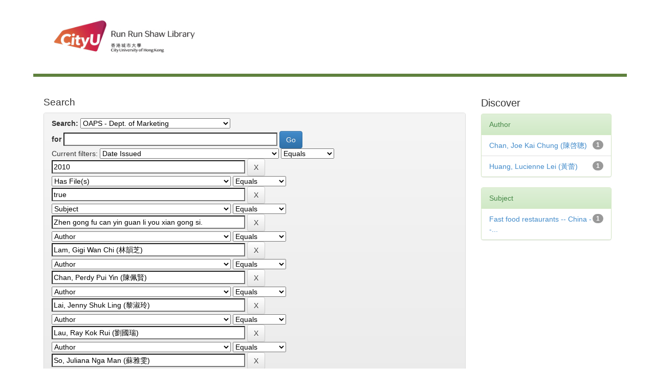

--- FILE ---
content_type: text/html;charset=UTF-8
request_url: http://dspace.cityu.edu.hk/handle/2031/24/simple-search?query=&sort_by=score&order=desc&rpp=10&filter_field_1=dateIssued&filter_type_1=equals&filter_value_1=2010&filter_field_2=has_content_in_original_bundle&filter_type_2=equals&filter_value_2=true&filter_field_3=subject&filter_type_3=equals&filter_value_3=Zhen+gong+fu+can+yin+guan+li+you+xian+gong+si.&filter_field_4=author&filter_type_4=equals&filter_value_4=Lam%2C+Gigi+Wan+Chi+%28%E6%9E%97%E9%9F%BB%E8%8A%9D%29&filter_field_5=author&filter_type_5=equals&filter_value_5=Chan%2C+Perdy+Pui+Yin+%28%E9%99%B3%E4%BD%A9%E8%B3%A2%29&filter_field_6=author&filter_type_6=equals&filter_value_6=Lai%2C+Jenny+Shuk+Ling+%28%E9%BB%8E%E6%B7%91%E7%8E%B2%29&filter_field_7=author&filter_type_7=equals&filter_value_7=Lau%2C+Ray+Kok+Rui+%28%E5%8A%89%E5%9C%8B%E7%91%9E%29&filter_field_8=author&filter_type_8=equals&filter_value_8=So%2C+Juliana+Nga+Man+%28%E8%98%87%E9%9B%85%E9%9B%AF%29&filter_field_9=author&filter_type_9=equals&filter_value_9=Tse%2C+Amy+Pui+Shan+%28%E8%AC%9D%E4%BD%A9%E7%8F%8A%29&filter_field_10=author&filter_type_10=equals&filter_value_10=Law%2C+Kylie+Pui+Yi+%28%E7%BE%85%E4%BD%A9%E5%85%92%29&etal=0&filtername=author&filterquery=Lin%2C+Helen+Ye+%28%E6%9E%97%E9%87%8E%29&filtertype=equals
body_size: 40318
content:


















<!DOCTYPE html>
<html><head>
        <title>Digital CityU Collections: Search</title>
        <meta http-equiv="Content-Type" content="text/html; charset=UTF-8" />
        <meta name="Generator" content="DSpace 6.3" />
        <meta name="viewport" content="width=device-width, initial-scale=1.0">
        <!-- Icon -->
		<link rel="shortcut icon" href="http://www.cityu.edu.hk/favicon.ico" />
		<!-- /Icon -->        
        <link rel="stylesheet" href="/static/css/jquery-ui-1.10.3.custom/redmond/jquery-ui-1.10.3.custom.css" type="text/css" />
        <link rel="stylesheet" href="/static/css/bootstrap/bootstrap.min.css" type="text/css" />
        <link rel="stylesheet" href="/static/css/bootstrap/bootstrap-theme.min.css" type="text/css" />
        <link rel="stylesheet" href="/static/css/bootstrap/dspace-theme.css" type="text/css" />

        <link rel="search" type="application/opensearchdescription+xml" href="/open-search/description.xml" title="DSpace"/>

        
        <script type='text/javascript' src="/static/js/jquery/jquery-1.10.2.min.js"></script>
        <script type='text/javascript' src='/static/js/jquery/jquery-ui-1.10.3.custom.min.js'></script>
        <script type='text/javascript' src='/static/js/bootstrap/bootstrap.min.js'></script>
        <script type='text/javascript' src='/static/js/holder.js'></script>
        <script type="text/javascript" src="/utils.js"></script>
        <script type="text/javascript" src="/static/js/choice-support.js"> </script>
        


    
    


    
        <script type="text/javascript">
	var jQ = jQuery.noConflict();
	jQ(document).ready(function() {
		jQ( "#spellCheckQuery").click(function(){
			jQ("#query").val(jQ(this).attr('data-spell'));
			jQ("#main-query-submit").click();
		});
		jQ( "#filterquery" )
			.autocomplete({
				source: function( request, response ) {
					jQ.ajax({
						url: "/json/discovery/autocomplete?query=&filter_field_1=dateIssued&filter_type_1=equals&filter_value_1=2010&filter_field_2=has_content_in_original_bundle&filter_type_2=equals&filter_value_2=true&filter_field_3=subject&filter_type_3=equals&filter_value_3=Zhen+gong+fu+can+yin+guan+li+you+xian+gong+si.&filter_field_4=author&filter_type_4=equals&filter_value_4=Lam%2C+Gigi+Wan+Chi+%28%E6%9E%97%E9%9F%BB%E8%8A%9D%29&filter_field_5=author&filter_type_5=equals&filter_value_5=Chan%2C+Perdy+Pui+Yin+%28%E9%99%B3%E4%BD%A9%E8%B3%A2%29&filter_field_6=author&filter_type_6=equals&filter_value_6=Lai%2C+Jenny+Shuk+Ling+%28%E9%BB%8E%E6%B7%91%E7%8E%B2%29&filter_field_7=author&filter_type_7=equals&filter_value_7=Lau%2C+Ray+Kok+Rui+%28%E5%8A%89%E5%9C%8B%E7%91%9E%29&filter_field_8=author&filter_type_8=equals&filter_value_8=So%2C+Juliana+Nga+Man+%28%E8%98%87%E9%9B%85%E9%9B%AF%29&filter_field_9=author&filter_type_9=equals&filter_value_9=Tse%2C+Amy+Pui+Shan+%28%E8%AC%9D%E4%BD%A9%E7%8F%8A%29&filter_field_10=author&filter_type_10=equals&filter_value_10=Law%2C+Kylie+Pui+Yi+%28%E7%BE%85%E4%BD%A9%E5%85%92%29&filter_field_11=author&filter_type_11=equals&filter_value_11=Lin%2C+Helen+Ye+%28%E6%9E%97%E9%87%8E%29",
						dataType: "json",
						cache: false,
						data: {
							auto_idx: jQ("#filtername").val(),
							auto_query: request.term,
							auto_sort: 'count',
							auto_type: jQ("#filtertype").val(),
							location: '2031/24'	
						},
						success: function( data ) {
							response( jQ.map( data.autocomplete, function( item ) {
								var tmp_val = item.authorityKey;
								if (tmp_val == null || tmp_val == '')
								{
									tmp_val = item.displayedValue;
								}
								return {
									label: item.displayedValue + " (" + item.count + ")",
									value: tmp_val
								};
							}))			
						}
					})
				}
			});
	});
	function validateFilters() {
		return document.getElementById("filterquery").value.length > 0;
	}
</script>
    


<!-- HTML5 shim and Respond.js IE8 support of HTML5 elements and media queries -->
<!--[if lt IE 9]>
  <script src="/static/js/html5shiv.js"></script>
  <script src="/static/js/respond.min.js"></script>
<![endif]-->
    </head>

    
    

    <body>
<a class="sr-only" href="#content">Skip navigation</a>

<main id="content" role="main">
<div class="container banner">
    <div class="row">
        <div>
        <!--CityU logo-->
        <!--<img src="http://template.cityu.edu.hk/template/img/logos/cityu_deptpage.png" alt="City University of Hong Kong" style="
    margin-top: 5px; margin-bottom: 0px;">-->

		<!--<div id="cityu-header-parentname"><a href=""></a></div>-->
<div id="cityu-header-local" style="margin-right:0px; margin-left:10px;">
					<a href="http://www.cityu.edu.hk/lib/"><img src="http://www.cityu.edu.hk/lib/img/logos/logo_lib.jpg" alt="Run Run Shaw Library" usemap="#deptlogo_map" style="width: 316px;"></a>
				<map name="deptlogo_map"><area shape="rect" coords="0,0,125,80" href="//www.cityu.edu.hk" alt="City University of Hong Kong"><area shape="rect" coords="125,0,316,80" href="//www.cityu.edu.hk/lib/" alt="Run Run Shaw Library"></map><div style="float: right;"></div>
        <!--<div id="cityu-header-subname"><a href="index.htm"></a></div>-->
        <!--/CityU logo-->
        
		<header class="cityu_banner cityu-outer" style="margin-bottom: 0px;">      

            
                    <div class="container">
                        

























       <div class="navbar-header">
         <button type="button" class="navbar-toggle" data-toggle="collapse" data-target=".navbar-collapse">
           <span class="icon-bar"></span>
           <span class="icon-bar"></span>
           <span class="icon-bar"></span>
         </button>
        
       </div>
       
       
       
       <nav class="collapse navbar-collapse bs-navbar-collapse" role="navigation">

    </nav>

                    </div>
        
        </header>        


       
        </div>


    </div>
</div>
<br/>
                

<div class="container">
   <!--



  

<ol class="breadcrumb btn-success">

  <li><a href="/">Digital CityU Collections</a></li>

</ol>
--> 
</div>                



        
<div class="container">


    <div class="row">
    <div class="col-md-9">
	







































    

<h2>Search</h2>

<div class="discovery-search-form panel panel-default">
    
	<div class="discovery-query panel-heading">
    <form action="simple-search" method="get">
        <label for="tlocation">
         	Search:
        </label>
        <select name="location" id="tlocation">

            <option value="/">All</option>

            <option value="2031/2" >
                Outstanding Academic Papers by Students
            </option>

            <option value="2031/24" selected="selected">
                OAPS - Dept. of Marketing 
            </option>

        </select><br/>
        <label for="query">for</label>
        <input type="text" size="50" id="query" name="query" value=""/>
        <input type="submit" id="main-query-submit" class="btn btn-primary" value="Go" />
                  
        <input type="hidden" value="10" name="rpp" />
        <input type="hidden" value="score" name="sort_by" />
        <input type="hidden" value="desc" name="order" />
                                
		<div class="discovery-search-appliedFilters">
		<span>Current filters:</span>
		
			    <select id="filter_field_1" name="filter_field_1">
				<option value="title">Title</option><option value="author">Author</option><option value="subject">Subject</option><option value="dateIssued" selected="selected">Date Issued</option><option value="has_content_in_original_bundle">Has File(s)</option><option value="original_bundle_filenames">???jsp.search.filter.original_bundle_filenames???</option><option value="original_bundle_descriptions">???jsp.search.filter.original_bundle_descriptions???</option>
				</select>
				<select id="filter_type_1" name="filter_type_1">
				<option value="equals" selected="selected">Equals</option><option value="contains">Contains</option><option value="authority">ID</option><option value="notequals">Not Equals</option><option value="notcontains">Not Contains</option><option value="notauthority">Not ID</option>
				</select>
				<input type="text" id="filter_value_1" name="filter_value_1" value="2010" size="45"/>
				<input class="btn btn-default" type="submit" id="submit_filter_remove_1" name="submit_filter_remove_1" value="X" />
				<br/>
				
			    <select id="filter_field_2" name="filter_field_2">
				<option value="title">Title</option><option value="author">Author</option><option value="subject">Subject</option><option value="dateIssued">Date Issued</option><option value="has_content_in_original_bundle" selected="selected">Has File(s)</option><option value="original_bundle_filenames">???jsp.search.filter.original_bundle_filenames???</option><option value="original_bundle_descriptions">???jsp.search.filter.original_bundle_descriptions???</option>
				</select>
				<select id="filter_type_2" name="filter_type_2">
				<option value="equals" selected="selected">Equals</option><option value="contains">Contains</option><option value="authority">ID</option><option value="notequals">Not Equals</option><option value="notcontains">Not Contains</option><option value="notauthority">Not ID</option>
				</select>
				<input type="text" id="filter_value_2" name="filter_value_2" value="true" size="45"/>
				<input class="btn btn-default" type="submit" id="submit_filter_remove_2" name="submit_filter_remove_2" value="X" />
				<br/>
				
			    <select id="filter_field_3" name="filter_field_3">
				<option value="title">Title</option><option value="author">Author</option><option value="subject" selected="selected">Subject</option><option value="dateIssued">Date Issued</option><option value="has_content_in_original_bundle">Has File(s)</option><option value="original_bundle_filenames">???jsp.search.filter.original_bundle_filenames???</option><option value="original_bundle_descriptions">???jsp.search.filter.original_bundle_descriptions???</option>
				</select>
				<select id="filter_type_3" name="filter_type_3">
				<option value="equals" selected="selected">Equals</option><option value="contains">Contains</option><option value="authority">ID</option><option value="notequals">Not Equals</option><option value="notcontains">Not Contains</option><option value="notauthority">Not ID</option>
				</select>
				<input type="text" id="filter_value_3" name="filter_value_3" value="Zhen&#x20;gong&#x20;fu&#x20;can&#x20;yin&#x20;guan&#x20;li&#x20;you&#x20;xian&#x20;gong&#x20;si." size="45"/>
				<input class="btn btn-default" type="submit" id="submit_filter_remove_3" name="submit_filter_remove_3" value="X" />
				<br/>
				
			    <select id="filter_field_4" name="filter_field_4">
				<option value="title">Title</option><option value="author" selected="selected">Author</option><option value="subject">Subject</option><option value="dateIssued">Date Issued</option><option value="has_content_in_original_bundle">Has File(s)</option><option value="original_bundle_filenames">???jsp.search.filter.original_bundle_filenames???</option><option value="original_bundle_descriptions">???jsp.search.filter.original_bundle_descriptions???</option>
				</select>
				<select id="filter_type_4" name="filter_type_4">
				<option value="equals" selected="selected">Equals</option><option value="contains">Contains</option><option value="authority">ID</option><option value="notequals">Not Equals</option><option value="notcontains">Not Contains</option><option value="notauthority">Not ID</option>
				</select>
				<input type="text" id="filter_value_4" name="filter_value_4" value="Lam,&#x20;Gigi&#x20;Wan&#x20;Chi&#x20;(林韻芝)" size="45"/>
				<input class="btn btn-default" type="submit" id="submit_filter_remove_4" name="submit_filter_remove_4" value="X" />
				<br/>
				
			    <select id="filter_field_5" name="filter_field_5">
				<option value="title">Title</option><option value="author" selected="selected">Author</option><option value="subject">Subject</option><option value="dateIssued">Date Issued</option><option value="has_content_in_original_bundle">Has File(s)</option><option value="original_bundle_filenames">???jsp.search.filter.original_bundle_filenames???</option><option value="original_bundle_descriptions">???jsp.search.filter.original_bundle_descriptions???</option>
				</select>
				<select id="filter_type_5" name="filter_type_5">
				<option value="equals" selected="selected">Equals</option><option value="contains">Contains</option><option value="authority">ID</option><option value="notequals">Not Equals</option><option value="notcontains">Not Contains</option><option value="notauthority">Not ID</option>
				</select>
				<input type="text" id="filter_value_5" name="filter_value_5" value="Chan,&#x20;Perdy&#x20;Pui&#x20;Yin&#x20;(陳佩賢)" size="45"/>
				<input class="btn btn-default" type="submit" id="submit_filter_remove_5" name="submit_filter_remove_5" value="X" />
				<br/>
				
			    <select id="filter_field_6" name="filter_field_6">
				<option value="title">Title</option><option value="author" selected="selected">Author</option><option value="subject">Subject</option><option value="dateIssued">Date Issued</option><option value="has_content_in_original_bundle">Has File(s)</option><option value="original_bundle_filenames">???jsp.search.filter.original_bundle_filenames???</option><option value="original_bundle_descriptions">???jsp.search.filter.original_bundle_descriptions???</option>
				</select>
				<select id="filter_type_6" name="filter_type_6">
				<option value="equals" selected="selected">Equals</option><option value="contains">Contains</option><option value="authority">ID</option><option value="notequals">Not Equals</option><option value="notcontains">Not Contains</option><option value="notauthority">Not ID</option>
				</select>
				<input type="text" id="filter_value_6" name="filter_value_6" value="Lai,&#x20;Jenny&#x20;Shuk&#x20;Ling&#x20;(黎淑玲)" size="45"/>
				<input class="btn btn-default" type="submit" id="submit_filter_remove_6" name="submit_filter_remove_6" value="X" />
				<br/>
				
			    <select id="filter_field_7" name="filter_field_7">
				<option value="title">Title</option><option value="author" selected="selected">Author</option><option value="subject">Subject</option><option value="dateIssued">Date Issued</option><option value="has_content_in_original_bundle">Has File(s)</option><option value="original_bundle_filenames">???jsp.search.filter.original_bundle_filenames???</option><option value="original_bundle_descriptions">???jsp.search.filter.original_bundle_descriptions???</option>
				</select>
				<select id="filter_type_7" name="filter_type_7">
				<option value="equals" selected="selected">Equals</option><option value="contains">Contains</option><option value="authority">ID</option><option value="notequals">Not Equals</option><option value="notcontains">Not Contains</option><option value="notauthority">Not ID</option>
				</select>
				<input type="text" id="filter_value_7" name="filter_value_7" value="Lau,&#x20;Ray&#x20;Kok&#x20;Rui&#x20;(劉國瑞)" size="45"/>
				<input class="btn btn-default" type="submit" id="submit_filter_remove_7" name="submit_filter_remove_7" value="X" />
				<br/>
				
			    <select id="filter_field_8" name="filter_field_8">
				<option value="title">Title</option><option value="author" selected="selected">Author</option><option value="subject">Subject</option><option value="dateIssued">Date Issued</option><option value="has_content_in_original_bundle">Has File(s)</option><option value="original_bundle_filenames">???jsp.search.filter.original_bundle_filenames???</option><option value="original_bundle_descriptions">???jsp.search.filter.original_bundle_descriptions???</option>
				</select>
				<select id="filter_type_8" name="filter_type_8">
				<option value="equals" selected="selected">Equals</option><option value="contains">Contains</option><option value="authority">ID</option><option value="notequals">Not Equals</option><option value="notcontains">Not Contains</option><option value="notauthority">Not ID</option>
				</select>
				<input type="text" id="filter_value_8" name="filter_value_8" value="So,&#x20;Juliana&#x20;Nga&#x20;Man&#x20;(蘇雅雯)" size="45"/>
				<input class="btn btn-default" type="submit" id="submit_filter_remove_8" name="submit_filter_remove_8" value="X" />
				<br/>
				
			    <select id="filter_field_9" name="filter_field_9">
				<option value="title">Title</option><option value="author" selected="selected">Author</option><option value="subject">Subject</option><option value="dateIssued">Date Issued</option><option value="has_content_in_original_bundle">Has File(s)</option><option value="original_bundle_filenames">???jsp.search.filter.original_bundle_filenames???</option><option value="original_bundle_descriptions">???jsp.search.filter.original_bundle_descriptions???</option>
				</select>
				<select id="filter_type_9" name="filter_type_9">
				<option value="equals" selected="selected">Equals</option><option value="contains">Contains</option><option value="authority">ID</option><option value="notequals">Not Equals</option><option value="notcontains">Not Contains</option><option value="notauthority">Not ID</option>
				</select>
				<input type="text" id="filter_value_9" name="filter_value_9" value="Tse,&#x20;Amy&#x20;Pui&#x20;Shan&#x20;(謝佩珊)" size="45"/>
				<input class="btn btn-default" type="submit" id="submit_filter_remove_9" name="submit_filter_remove_9" value="X" />
				<br/>
				
			    <select id="filter_field_10" name="filter_field_10">
				<option value="title">Title</option><option value="author" selected="selected">Author</option><option value="subject">Subject</option><option value="dateIssued">Date Issued</option><option value="has_content_in_original_bundle">Has File(s)</option><option value="original_bundle_filenames">???jsp.search.filter.original_bundle_filenames???</option><option value="original_bundle_descriptions">???jsp.search.filter.original_bundle_descriptions???</option>
				</select>
				<select id="filter_type_10" name="filter_type_10">
				<option value="equals" selected="selected">Equals</option><option value="contains">Contains</option><option value="authority">ID</option><option value="notequals">Not Equals</option><option value="notcontains">Not Contains</option><option value="notauthority">Not ID</option>
				</select>
				<input type="text" id="filter_value_10" name="filter_value_10" value="Law,&#x20;Kylie&#x20;Pui&#x20;Yi&#x20;(羅佩兒)" size="45"/>
				<input class="btn btn-default" type="submit" id="submit_filter_remove_10" name="submit_filter_remove_10" value="X" />
				<br/>
				
			    <select id="filter_field_11" name="filter_field_11">
				<option value="title">Title</option><option value="author" selected="selected">Author</option><option value="subject">Subject</option><option value="dateIssued">Date Issued</option><option value="has_content_in_original_bundle">Has File(s)</option><option value="original_bundle_filenames">???jsp.search.filter.original_bundle_filenames???</option><option value="original_bundle_descriptions">???jsp.search.filter.original_bundle_descriptions???</option>
				</select>
				<select id="filter_type_11" name="filter_type_11">
				<option value="equals" selected="selected">Equals</option><option value="contains">Contains</option><option value="authority">ID</option><option value="notequals">Not Equals</option><option value="notcontains">Not Contains</option><option value="notauthority">Not ID</option>
				</select>
				<input type="text" id="filter_value_11" name="filter_value_11" value="Lin,&#x20;Helen&#x20;Ye&#x20;(林野)" size="45"/>
				<input class="btn btn-default" type="submit" id="submit_filter_remove_11" name="submit_filter_remove_11" value="X" />
				<br/>
				
		</div>

<a class="btn btn-default" href="/simple-search">Start a new search</a>	
		</form>
		</div>

		<div class="discovery-search-filters panel-body">
		<h5>Add filters:</h5>
		<p class="discovery-search-filters-hint">Use filters to refine the search results.</p>
		<form action="simple-search" method="get">
		<input type="hidden" value="2031&#x2F;24" name="location" />
		<input type="hidden" value="" name="query" />
		
				    <input type="hidden" id="filter_field_1" name="filter_field_1" value="dateIssued" />
					<input type="hidden" id="filter_type_1" name="filter_type_1" value="equals" />
					<input type="hidden" id="filter_value_1" name="filter_value_1" value="2010" />
					
				    <input type="hidden" id="filter_field_2" name="filter_field_2" value="has_content_in_original_bundle" />
					<input type="hidden" id="filter_type_2" name="filter_type_2" value="equals" />
					<input type="hidden" id="filter_value_2" name="filter_value_2" value="true" />
					
				    <input type="hidden" id="filter_field_3" name="filter_field_3" value="subject" />
					<input type="hidden" id="filter_type_3" name="filter_type_3" value="equals" />
					<input type="hidden" id="filter_value_3" name="filter_value_3" value="Zhen&#x20;gong&#x20;fu&#x20;can&#x20;yin&#x20;guan&#x20;li&#x20;you&#x20;xian&#x20;gong&#x20;si." />
					
				    <input type="hidden" id="filter_field_4" name="filter_field_4" value="author" />
					<input type="hidden" id="filter_type_4" name="filter_type_4" value="equals" />
					<input type="hidden" id="filter_value_4" name="filter_value_4" value="Lam,&#x20;Gigi&#x20;Wan&#x20;Chi&#x20;(林韻芝)" />
					
				    <input type="hidden" id="filter_field_5" name="filter_field_5" value="author" />
					<input type="hidden" id="filter_type_5" name="filter_type_5" value="equals" />
					<input type="hidden" id="filter_value_5" name="filter_value_5" value="Chan,&#x20;Perdy&#x20;Pui&#x20;Yin&#x20;(陳佩賢)" />
					
				    <input type="hidden" id="filter_field_6" name="filter_field_6" value="author" />
					<input type="hidden" id="filter_type_6" name="filter_type_6" value="equals" />
					<input type="hidden" id="filter_value_6" name="filter_value_6" value="Lai,&#x20;Jenny&#x20;Shuk&#x20;Ling&#x20;(黎淑玲)" />
					
				    <input type="hidden" id="filter_field_7" name="filter_field_7" value="author" />
					<input type="hidden" id="filter_type_7" name="filter_type_7" value="equals" />
					<input type="hidden" id="filter_value_7" name="filter_value_7" value="Lau,&#x20;Ray&#x20;Kok&#x20;Rui&#x20;(劉國瑞)" />
					
				    <input type="hidden" id="filter_field_8" name="filter_field_8" value="author" />
					<input type="hidden" id="filter_type_8" name="filter_type_8" value="equals" />
					<input type="hidden" id="filter_value_8" name="filter_value_8" value="So,&#x20;Juliana&#x20;Nga&#x20;Man&#x20;(蘇雅雯)" />
					
				    <input type="hidden" id="filter_field_9" name="filter_field_9" value="author" />
					<input type="hidden" id="filter_type_9" name="filter_type_9" value="equals" />
					<input type="hidden" id="filter_value_9" name="filter_value_9" value="Tse,&#x20;Amy&#x20;Pui&#x20;Shan&#x20;(謝佩珊)" />
					
				    <input type="hidden" id="filter_field_10" name="filter_field_10" value="author" />
					<input type="hidden" id="filter_type_10" name="filter_type_10" value="equals" />
					<input type="hidden" id="filter_value_10" name="filter_value_10" value="Law,&#x20;Kylie&#x20;Pui&#x20;Yi&#x20;(羅佩兒)" />
					
				    <input type="hidden" id="filter_field_11" name="filter_field_11" value="author" />
					<input type="hidden" id="filter_type_11" name="filter_type_11" value="equals" />
					<input type="hidden" id="filter_value_11" name="filter_value_11" value="Lin,&#x20;Helen&#x20;Ye&#x20;(林野)" />
					
		<select id="filtername" name="filtername">
		<option value="title">Title</option><option value="author">Author</option><option value="subject">Subject</option><option value="dateIssued">Date Issued</option><option value="has_content_in_original_bundle">Has File(s)</option><option value="original_bundle_filenames">???jsp.search.filter.original_bundle_filenames???</option><option value="original_bundle_descriptions">???jsp.search.filter.original_bundle_descriptions???</option>
		</select>
		<select id="filtertype" name="filtertype">
		<option value="equals">Equals</option><option value="contains">Contains</option><option value="authority">ID</option><option value="notequals">Not Equals</option><option value="notcontains">Not Contains</option><option value="notauthority">Not ID</option>
		</select>
		<input type="text" id="filterquery" name="filterquery" size="45" required="required" />
		<input type="hidden" value="10" name="rpp" />
		<input type="hidden" value="score" name="sort_by" />
		<input type="hidden" value="desc" name="order" />
		<input class="btn btn-default" type="submit" value="Add" onclick="return validateFilters()" />
		</form>
		</div>        

        
   <div class="discovery-pagination-controls panel-footer">
   <form action="simple-search" method="get">
   <input type="hidden" value="2031&#x2F;24" name="location" />
   <input type="hidden" value="" name="query" />
	
				    <input type="hidden" id="filter_field_1" name="filter_field_1" value="dateIssued" />
					<input type="hidden" id="filter_type_1" name="filter_type_1" value="equals" />
					<input type="hidden" id="filter_value_1" name="filter_value_1" value="2010" />
					
				    <input type="hidden" id="filter_field_2" name="filter_field_2" value="has_content_in_original_bundle" />
					<input type="hidden" id="filter_type_2" name="filter_type_2" value="equals" />
					<input type="hidden" id="filter_value_2" name="filter_value_2" value="true" />
					
				    <input type="hidden" id="filter_field_3" name="filter_field_3" value="subject" />
					<input type="hidden" id="filter_type_3" name="filter_type_3" value="equals" />
					<input type="hidden" id="filter_value_3" name="filter_value_3" value="Zhen&#x20;gong&#x20;fu&#x20;can&#x20;yin&#x20;guan&#x20;li&#x20;you&#x20;xian&#x20;gong&#x20;si." />
					
				    <input type="hidden" id="filter_field_4" name="filter_field_4" value="author" />
					<input type="hidden" id="filter_type_4" name="filter_type_4" value="equals" />
					<input type="hidden" id="filter_value_4" name="filter_value_4" value="Lam,&#x20;Gigi&#x20;Wan&#x20;Chi&#x20;(林韻芝)" />
					
				    <input type="hidden" id="filter_field_5" name="filter_field_5" value="author" />
					<input type="hidden" id="filter_type_5" name="filter_type_5" value="equals" />
					<input type="hidden" id="filter_value_5" name="filter_value_5" value="Chan,&#x20;Perdy&#x20;Pui&#x20;Yin&#x20;(陳佩賢)" />
					
				    <input type="hidden" id="filter_field_6" name="filter_field_6" value="author" />
					<input type="hidden" id="filter_type_6" name="filter_type_6" value="equals" />
					<input type="hidden" id="filter_value_6" name="filter_value_6" value="Lai,&#x20;Jenny&#x20;Shuk&#x20;Ling&#x20;(黎淑玲)" />
					
				    <input type="hidden" id="filter_field_7" name="filter_field_7" value="author" />
					<input type="hidden" id="filter_type_7" name="filter_type_7" value="equals" />
					<input type="hidden" id="filter_value_7" name="filter_value_7" value="Lau,&#x20;Ray&#x20;Kok&#x20;Rui&#x20;(劉國瑞)" />
					
				    <input type="hidden" id="filter_field_8" name="filter_field_8" value="author" />
					<input type="hidden" id="filter_type_8" name="filter_type_8" value="equals" />
					<input type="hidden" id="filter_value_8" name="filter_value_8" value="So,&#x20;Juliana&#x20;Nga&#x20;Man&#x20;(蘇雅雯)" />
					
				    <input type="hidden" id="filter_field_9" name="filter_field_9" value="author" />
					<input type="hidden" id="filter_type_9" name="filter_type_9" value="equals" />
					<input type="hidden" id="filter_value_9" name="filter_value_9" value="Tse,&#x20;Amy&#x20;Pui&#x20;Shan&#x20;(謝佩珊)" />
					
				    <input type="hidden" id="filter_field_10" name="filter_field_10" value="author" />
					<input type="hidden" id="filter_type_10" name="filter_type_10" value="equals" />
					<input type="hidden" id="filter_value_10" name="filter_value_10" value="Law,&#x20;Kylie&#x20;Pui&#x20;Yi&#x20;(羅佩兒)" />
					
				    <input type="hidden" id="filter_field_11" name="filter_field_11" value="author" />
					<input type="hidden" id="filter_type_11" name="filter_type_11" value="equals" />
					<input type="hidden" id="filter_value_11" name="filter_value_11" value="Lin,&#x20;Helen&#x20;Ye&#x20;(林野)" />
						
           <label for="rpp">Results/Page</label>
           <select name="rpp" id="rpp">

                   <option value="5" >5</option>

                   <option value="10" selected="selected">10</option>

                   <option value="15" >15</option>

                   <option value="20" >20</option>

                   <option value="25" >25</option>

                   <option value="30" >30</option>

                   <option value="35" >35</option>

                   <option value="40" >40</option>

                   <option value="45" >45</option>

                   <option value="50" >50</option>

                   <option value="55" >55</option>

                   <option value="60" >60</option>

                   <option value="65" >65</option>

                   <option value="70" >70</option>

                   <option value="75" >75</option>

                   <option value="80" >80</option>

                   <option value="85" >85</option>

                   <option value="90" >90</option>

                   <option value="95" >95</option>

                   <option value="100" >100</option>

           </select>
           &nbsp;|&nbsp;

               <label for="sort_by">Sort items by</label>
               <select name="sort_by" id="sort_by">
                   <option value="score">Relevance</option>
 <option value="dc.title_sort" >Title</option> <option value="dc.date.issued_dt" >Issue Date</option>
               </select>

           <label for="order">In order</label>
           <select name="order" id="order">
               <option value="ASC" >Ascending</option>
               <option value="DESC" selected="selected">Descending</option>
           </select>
           <label for="etal">Authors/record</label>
           <select name="etal" id="etal">

               <option value="0" selected="selected">All</option>
<option value="1" >1</option>
                       <option value="5" >5</option>

                       <option value="10" >10</option>

                       <option value="15" >15</option>

                       <option value="20" >20</option>

                       <option value="25" >25</option>

                       <option value="30" >30</option>

                       <option value="35" >35</option>

                       <option value="40" >40</option>

                       <option value="45" >45</option>

                       <option value="50" >50</option>

           </select>
           <input class="btn btn-default" type="submit" name="submit_search" value="Update" />


</form>
   </div>
</div>   

<hr/>
<div class="discovery-result-pagination row container">

    
	<div class="alert alert-info">Results 1-1 of 1 (Search time: 0.0 seconds).</div>
    <ul class="pagination pull-right">
	<li class="disabled"><span>previous</span></li>
	
	<li class="active"><span>1</span></li>

	<li class="disabled"><span>next</span></li>
	</ul>
<!-- give a content to the div -->
</div>
<div class="discovery-result-results">





    <div class="panel panel-info">
    <div class="panel-heading">Item hits:</div>
    <table align="center" class="table" summary="This table browses all dspace content">
<tr>
<th id="t1" class="oddRowEvenCol">Issue Date</th><th id="t2" class="oddRowOddCol">Title</th><th id="t3" class="oddRowEvenCol">Author(s)</th></tr><tr><td headers="t1" nowrap="nowrap" align="right">2010</td><td headers="t2" ><a href="/handle/2031/6070">Kungfu&#x20;Catering&#x20;Management&#x20;Company&#x20;Limited</a></td><td headers="t3" ><em><a href="/browse?type=author&amp;value=Lau%2C+Ray+Kok+Rui+%28%E5%8A%89%E5%9C%8B%E7%91%9E%29&amp;value_lang=">Lau,&#x20;Ray&#x20;Kok&#x20;Rui&#x20;(劉國瑞)</a>; <a href="/browse?type=author&amp;value=Chan%2C+Joe+Kai+Chung+%28%E9%99%B3%E5%95%93%E8%81%B0%29&amp;value_lang=">Chan,&#x20;Joe&#x20;Kai&#x20;Chung&#x20;(陳啓聰)</a>; <a href="/browse?type=author&amp;value=Chan%2C+Perdy+Pui+Yin+%28%E9%99%B3%E4%BD%A9%E8%B3%A2%29&amp;value_lang=">Chan,&#x20;Perdy&#x20;Pui&#x20;Yin&#x20;(陳佩賢)</a>; <a href="/browse?type=author&amp;value=Huang%2C+Lucienne+Lei+%28%E9%BB%83%E8%95%BE%29&amp;value_lang=">Huang,&#x20;Lucienne&#x20;Lei&#x20;(黃蕾)</a>; <a href="/browse?type=author&amp;value=Lai%2C+Jenny+Shuk+Ling+%28%E9%BB%8E%E6%B7%91%E7%8E%B2%29&amp;value_lang=">Lai,&#x20;Jenny&#x20;Shuk&#x20;Ling&#x20;(黎淑玲)</a>; <a href="/browse?type=author&amp;value=Lam%2C+Gigi+Wan+Chi+%28%E6%9E%97%E9%9F%BB%E8%8A%9D%29&amp;value_lang=">Lam,&#x20;Gigi&#x20;Wan&#x20;Chi&#x20;(林韻芝)</a>; <a href="/browse?type=author&amp;value=Law%2C+Kylie+Pui+Yi+%28%E7%BE%85%E4%BD%A9%E5%85%92%29&amp;value_lang=">Law,&#x20;Kylie&#x20;Pui&#x20;Yi&#x20;(羅佩兒)</a>; <a href="/browse?type=author&amp;value=Lin%2C+Helen+Ye+%28%E6%9E%97%E9%87%8E%29&amp;value_lang=">Lin,&#x20;Helen&#x20;Ye&#x20;(林野)</a>; <a href="/browse?type=author&amp;value=So%2C+Juliana+Nga+Man+%28%E8%98%87%E9%9B%85%E9%9B%AF%29&amp;value_lang=">So,&#x20;Juliana&#x20;Nga&#x20;Man&#x20;(蘇雅雯)</a>; <a href="/browse?type=author&amp;value=Tse%2C+Amy+Pui+Shan+%28%E8%AC%9D%E4%BD%A9%E7%8F%8A%29&amp;value_lang=">Tse,&#x20;Amy&#x20;Pui&#x20;Shan&#x20;(謝佩珊)</a></em></td></tr>
</table>

    </div>

</div>
















            

	</div>
	<div class="col-md-3">
                    


<h3 class="facets">Discover</h3>
<div id="facets" class="facetsBox">

<div id="facet_author" class="panel panel-success">
	    <div class="panel-heading">Author</div>
	    <ul class="list-group"><li class="list-group-item"><span class="badge">1</span> <a href="/handle/2031/24/simple-search?query=&amp;sort_by=score&amp;order=desc&amp;rpp=10&amp;filter_field_1=dateIssued&amp;filter_type_1=equals&amp;filter_value_1=2010&amp;filter_field_2=has_content_in_original_bundle&amp;filter_type_2=equals&amp;filter_value_2=true&amp;filter_field_3=subject&amp;filter_type_3=equals&amp;filter_value_3=Zhen+gong+fu+can+yin+guan+li+you+xian+gong+si.&amp;filter_field_4=author&amp;filter_type_4=equals&amp;filter_value_4=Lam%2C+Gigi+Wan+Chi+%28%E6%9E%97%E9%9F%BB%E8%8A%9D%29&amp;filter_field_5=author&amp;filter_type_5=equals&amp;filter_value_5=Chan%2C+Perdy+Pui+Yin+%28%E9%99%B3%E4%BD%A9%E8%B3%A2%29&amp;filter_field_6=author&amp;filter_type_6=equals&amp;filter_value_6=Lai%2C+Jenny+Shuk+Ling+%28%E9%BB%8E%E6%B7%91%E7%8E%B2%29&amp;filter_field_7=author&amp;filter_type_7=equals&amp;filter_value_7=Lau%2C+Ray+Kok+Rui+%28%E5%8A%89%E5%9C%8B%E7%91%9E%29&amp;filter_field_8=author&amp;filter_type_8=equals&amp;filter_value_8=So%2C+Juliana+Nga+Man+%28%E8%98%87%E9%9B%85%E9%9B%AF%29&amp;filter_field_9=author&amp;filter_type_9=equals&amp;filter_value_9=Tse%2C+Amy+Pui+Shan+%28%E8%AC%9D%E4%BD%A9%E7%8F%8A%29&amp;filter_field_10=author&amp;filter_type_10=equals&amp;filter_value_10=Law%2C+Kylie+Pui+Yi+%28%E7%BE%85%E4%BD%A9%E5%85%92%29&amp;filter_field_11=author&amp;filter_type_11=equals&amp;filter_value_11=Lin%2C+Helen+Ye+%28%E6%9E%97%E9%87%8E%29&amp;etal=0&amp;filtername=author&amp;filterquery=Chan%2C+Joe+Kai+Chung+%28%E9%99%B3%E5%95%93%E8%81%B0%29&amp;filtertype=equals"
                title="Filter by Chan, Joe Kai Chung (陳啓聰)">
                Chan, Joe Kai Chung (陳啓聰)</a></li><li class="list-group-item"><span class="badge">1</span> <a href="/handle/2031/24/simple-search?query=&amp;sort_by=score&amp;order=desc&amp;rpp=10&amp;filter_field_1=dateIssued&amp;filter_type_1=equals&amp;filter_value_1=2010&amp;filter_field_2=has_content_in_original_bundle&amp;filter_type_2=equals&amp;filter_value_2=true&amp;filter_field_3=subject&amp;filter_type_3=equals&amp;filter_value_3=Zhen+gong+fu+can+yin+guan+li+you+xian+gong+si.&amp;filter_field_4=author&amp;filter_type_4=equals&amp;filter_value_4=Lam%2C+Gigi+Wan+Chi+%28%E6%9E%97%E9%9F%BB%E8%8A%9D%29&amp;filter_field_5=author&amp;filter_type_5=equals&amp;filter_value_5=Chan%2C+Perdy+Pui+Yin+%28%E9%99%B3%E4%BD%A9%E8%B3%A2%29&amp;filter_field_6=author&amp;filter_type_6=equals&amp;filter_value_6=Lai%2C+Jenny+Shuk+Ling+%28%E9%BB%8E%E6%B7%91%E7%8E%B2%29&amp;filter_field_7=author&amp;filter_type_7=equals&amp;filter_value_7=Lau%2C+Ray+Kok+Rui+%28%E5%8A%89%E5%9C%8B%E7%91%9E%29&amp;filter_field_8=author&amp;filter_type_8=equals&amp;filter_value_8=So%2C+Juliana+Nga+Man+%28%E8%98%87%E9%9B%85%E9%9B%AF%29&amp;filter_field_9=author&amp;filter_type_9=equals&amp;filter_value_9=Tse%2C+Amy+Pui+Shan+%28%E8%AC%9D%E4%BD%A9%E7%8F%8A%29&amp;filter_field_10=author&amp;filter_type_10=equals&amp;filter_value_10=Law%2C+Kylie+Pui+Yi+%28%E7%BE%85%E4%BD%A9%E5%85%92%29&amp;filter_field_11=author&amp;filter_type_11=equals&amp;filter_value_11=Lin%2C+Helen+Ye+%28%E6%9E%97%E9%87%8E%29&amp;etal=0&amp;filtername=author&amp;filterquery=Huang%2C+Lucienne+Lei+%28%E9%BB%83%E8%95%BE%29&amp;filtertype=equals"
                title="Filter by Huang, Lucienne Lei (黃蕾)">
                Huang, Lucienne Lei (黃蕾)</a></li></ul></div><div id="facet_subject" class="panel panel-success">
	    <div class="panel-heading">Subject</div>
	    <ul class="list-group"><li class="list-group-item"><span class="badge">1</span> <a href="/handle/2031/24/simple-search?query=&amp;sort_by=score&amp;order=desc&amp;rpp=10&amp;filter_field_1=dateIssued&amp;filter_type_1=equals&amp;filter_value_1=2010&amp;filter_field_2=has_content_in_original_bundle&amp;filter_type_2=equals&amp;filter_value_2=true&amp;filter_field_3=subject&amp;filter_type_3=equals&amp;filter_value_3=Zhen+gong+fu+can+yin+guan+li+you+xian+gong+si.&amp;filter_field_4=author&amp;filter_type_4=equals&amp;filter_value_4=Lam%2C+Gigi+Wan+Chi+%28%E6%9E%97%E9%9F%BB%E8%8A%9D%29&amp;filter_field_5=author&amp;filter_type_5=equals&amp;filter_value_5=Chan%2C+Perdy+Pui+Yin+%28%E9%99%B3%E4%BD%A9%E8%B3%A2%29&amp;filter_field_6=author&amp;filter_type_6=equals&amp;filter_value_6=Lai%2C+Jenny+Shuk+Ling+%28%E9%BB%8E%E6%B7%91%E7%8E%B2%29&amp;filter_field_7=author&amp;filter_type_7=equals&amp;filter_value_7=Lau%2C+Ray+Kok+Rui+%28%E5%8A%89%E5%9C%8B%E7%91%9E%29&amp;filter_field_8=author&amp;filter_type_8=equals&amp;filter_value_8=So%2C+Juliana+Nga+Man+%28%E8%98%87%E9%9B%85%E9%9B%AF%29&amp;filter_field_9=author&amp;filter_type_9=equals&amp;filter_value_9=Tse%2C+Amy+Pui+Shan+%28%E8%AC%9D%E4%BD%A9%E7%8F%8A%29&amp;filter_field_10=author&amp;filter_type_10=equals&amp;filter_value_10=Law%2C+Kylie+Pui+Yi+%28%E7%BE%85%E4%BD%A9%E5%85%92%29&amp;filter_field_11=author&amp;filter_type_11=equals&amp;filter_value_11=Lin%2C+Helen+Ye+%28%E6%9E%97%E9%87%8E%29&amp;etal=0&amp;filtername=subject&amp;filterquery=Fast+food+restaurants+--+China+--+Case+studies.&amp;filtertype=equals"
                title="Filter by Fast food restaurants -- China -- Case studies.">
                Fast food restaurants -- China --...</a></li></ul></div>

</div>


    </div>
    </div>       

</div>
</main>
            
             <footer class="cityu_banner cityu-outer">
             <center>
             <div>                                                          
                            <a href="mailto:lbsystem@cityu.edu.hk">Send feedback to Library Systems</a>
                            <a href="/htmlmap"></a><br/ >
                            <a href="http://www.cityu.edu.hk/lib/pps.htm" target="_blank">Privacy Policy</a> |

                            <a href="http://www.cityu.edu.hk/cityu/copyright/index.htm#copyright" target="_blank">Copyright </a> |

							<a href="http://www.cityu.edu.hk/cityu/disclaimer/index.htm#disclaimer" target="_blank">Disclaimer</a> 
                            </div></center> 
			</div>
    </footer>
    </body>
</html>
